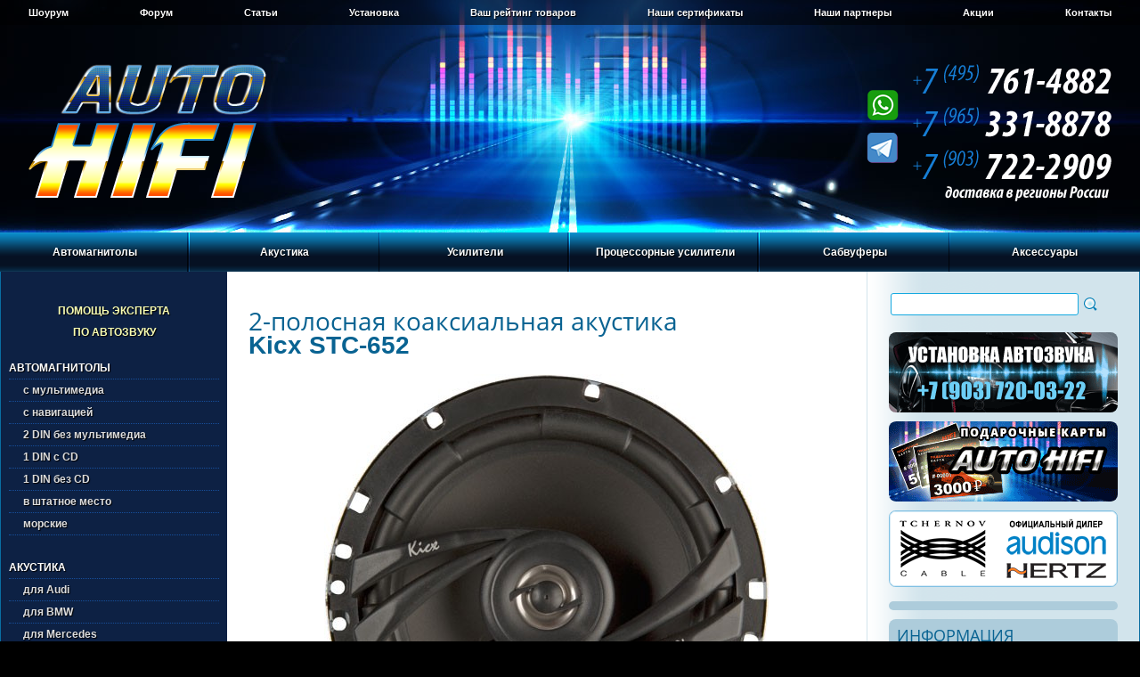

--- FILE ---
content_type: text/html
request_url: https://auto-hifi.ru/acoustic/model.php?mode=STC-652
body_size: 15360
content:
<!DOCTYPE HTML PUBLIC "-//W3C//DTD HTML 4.01 Transitional//EN" "http://www.w3.org/TR/html4/loose.dtd">
<html>
<head>
<title>2-полосная коаксиальная акустика Kicx STC-652 | Характеристики Kicx STC-652 | Отзывы Kicx STC-652</title>
<meta name='description' content='Технические характеристики, отзывы пользователей на Kicx STC-652'>
<meta name='keywords' content='Kicx STC-652, STC-652'>
<meta http-equiv='content-type' content='text/html; charset=utf-8'>
<meta http-equiv='content-script-type' content='text/javascript'>
<link rel='icon' href='/favicon.ico' type='image/x-icon'>
<link rel='shortcut icon' href='/favicon.ico' type='image/x-icon'>
<link rel='apple-touch-icon' sizes='57x57' href='/apple-touch-icon-57.png'>
<link rel='apple-touch-icon' sizes='72x72' href='/apple-touch-icon-72.png'>
<link rel='apple-touch-icon' sizes='114x114' href='/apple-touch-icon-114.png'>
<link rel='apple-touch-icon' sizes='120x120' href='/apple-touch-icon-120.png'>
<link rel='apple-touch-icon' sizes='144x144' href='/apple-touch-icon-144.png'>
<link rel='apple-touch-icon' sizes='152x152' href='/apple-touch-icon-152.png'>
<link rel='stylesheet' type='text/css' href='/css/common.css'>
<link rel='stylesheet' type='text/css' href='/css/style.css'>
<link rel='stylesheet' type='text/css' href='/css/font.css'>
<link rel='stylesheet' type='text/css' media='screen, projection' href='/jcart/jcart/css/jcart.css'>	
<script type='text/javascript' src='/js/jquery.min.js'></script>
<script type='text/javascript' src='/js/common.js'></script> 
<script type='text/javascript' src='/fb/lib/jquery.mousewheel-3.0.6.pack.js'></script>
<script type='text/javascript' src='/fb/source/jquery.fancybox.js'></script>
<script type='text/javascript' src='/js/swfobject.js'></script>
<link rel='stylesheet' type='text/css' href='/fb/source/jquery.fancybox.css' media='screen'>
</head><body>
<!-- Yandex.Metrika counter --> <script type="text/javascript" > (function(m,e,t,r,i,k,a){m[i]=m[i]||function(){(m[i].a=m[i].a||[]).push(arguments)}; m[i].l=1*new Date(); for (var j = 0; j < document.scripts.length; j++) {if (document.scripts[j].src === r) { return; }} k=e.createElement(t),a=e.getElementsByTagName(t)[0],k.async=1,k.src=r,a.parentNode.insertBefore(k,a)}) (window, document, "script", "https://mc.yandex.ru/metrika/tag.js", "ym"); ym(97828858, "init", { clickmap:true, trackLinks:true, accurateTrackBounce:true }); </script> <noscript><div><img src="https://mc.yandex.ru/watch/97828858" style="position:absolute; left:-9999px;" alt="" /></div></noscript> <!-- /Yandex.Metrika counter -->

<script type='text/javascript'>
	$(document).ready(function() {
		$('.pics').fancybox({
			padding: 0,
			openEffect : 'elastic',
			openSpeed  : 150,
			closeEffect : 'elastic',
			closeSpeed  : 150,
			closeClick : true,
			closeBtn : false,
			helpers : {
				title : null,
				overlay : null
			}
		});
		$('.gals').fancybox({
			padding: 0,
			openEffect : 'elastic',
			openSpeed  : 150,
			closeEffect : 'elastic',
			closeSpeed  : 150,
			closeClick : true,
			closeBtn : false,
			arrows : false,
			autoPlay : false,
			helpers : {
				title : null,
				overlay : null
			}
		});
		$('.tpics').fancybox({
			padding: 0,
			openEffect : 'elastic',
			openSpeed  : 150,
			closeEffect : 'elastic',
			closeSpeed  : 150,
			closeClick : true,
			closeBtn : false,
			helpers : {
				title : {
					type : 'outside'
				}
			}
		});
	});
</script>
<div class="wrapper">
<!-- #header -->
<div id="header">
	<!-- #topmenu -->
	<div id="topmenu">
		<ul>
			<li><a href="/showroom.php" title="Шоурум «Auto-HiFi»">Шоурум</a></li>
			<li><a href="/forum/index.php" title="Форум «Auto-HiFi»">Форум</a></li>
			<li><a href="/autozvuk/index.php" title="Статьи из журналов про автозвук">Статьи</a></li>
			<li><a href="/ustanovka.php" title="Установка автозвука">Установка</a></li>
			<li><a href="/rating.php" title="Ваш рейтинг товаров">Ваш рейтинг товаров</a></li>
			<li><a href="/sert.php" title="Наши сертификаты">Наши сертификаты</a></li>
			<li><a href="/partners.php" title="Наши партнеры">Наши партнеры</a></li>
			<li><a href="/actions.php" title="Акции «Auto-HiFi»">Акции</a></li>
			<li><a href="/were.php" title="Контакты">Контакты</a></li>
			<li class="last"></li>
		</ul>
	</div>
	<!-- /#topmenu -->
	<div id="logo"><a href="/index.php"><img src="/images/logo.png" alt="Auto-HiFi"></a></div>
	<div id="phones">
	<img src="https://auto-hifi.ru/images/000000-0.png" width="306" height="206" border="0" id="phonesmap" usemap="#phonesmap" alt="" title="все номера доступны через WhatsApp и Telegram"/>
        <map name="phonesmap">
          <area shape="poly" coords="84,0,305,0,305,42,84,42" href="tel:+74957614882" alt="" />
          <area shape="poly" coords="84,43,305,43,305,90,84,90" href="tel:+79653318878" alt="" />
	  <area shape="poly" coords="84,91,305,91,305,139,84,139" href="tel:+79037222909" alt="" />
        </map>
</div>
</div>
<!-- /#header -->

<!-- #mainmenu -->
<div id="mainmenu">
	<ul>
		<li>
			<a href="#">Автомагнитолы</a>
			<div class="sub">
				<ul>
					<li>
						<a href="/auto/index.php?firma=ACV">ACV</a>
						<a href="/auto/index.php?firma=Alpine">Alpine</a>
						<a href="/auto/index.php?firma=Aura">Aura</a>
						<a href="/auto/index.php?firma=AVEL">AVEL</a>
						<a href="/auto/index.php?firma=Blaupunkt">Blaupunkt</a>
						<a href="/auto/index.php?firma=Clarion">Clarion</a>
						<a href="/auto/index.php?firma=Deaf%20Bonce">Deaf Bonce</a>
						<a href="/auto/index.php?firma=Hertz">Hertz</a>
						<a href="/auto/index.php?firma=InCar">InCar</a>
						<a href="/auto/index.php?firma=Infinity">Infinity</a>
						<a href="/auto/index.php?firma=JBL">JBL</a>
						<a href="/auto/index.php?firma=JL%20Audio">JL Audio</a>
					</li>
					<li>
						<a href="/auto/index.php?firma=JVC">JVC</a>
						<a href="/auto/index.php?firma=Kenwood">Kenwood</a>		
						<a href="/auto/index.php?firma=Kicker">Kicker</a>		
						<a href="/auto/index.php?firma=Nakamichi">Nakamichi</a>				
						<a href="/auto/index.php?firma=Pioneer">Pioneer</a>
						<a href="/auto/index.php?firma=Prology">Prology</a>
						<a href="/auto/index.php?firma=Sony">Sony</a>		
						<a href="/auto/index.php?firma=Swat">Swat</a>		
						<a href="/auto/index.php?firma=Teyes">Teyes</a>		
						<a href="/auto/index.php?firma=Ural">Ural</a>								
					</li>
					<li>
						<a href="/auto/indexs.php"><b>Подобрать автомагнитолу в штатное место</b></a>
						<a href="/auto/select.php"><b>Выбор автомагнитолы по параметрам</b></a>
					</li>
				</ul>
			</div>
		</li>
		<li>
			<a href="#">Акустика</a>
			<div class="sub">
				<ul>
					<li>
						<a href="/acoustic/index.php?firma=ACV">ACV</a>
						<a href="/acoustic/index.php?firma=Ai-Sonic">Ai-Sonic</a>
						<a href="/acoustic/index.php?firma=Alpine">Alpine</a>
						<a href="/acoustic/index.php?firma=AMP">AMP</a>
						<a href="/acoustic/index.php?firma=Aspect">Aspect</a>
						<a href="/acoustic/index.php?firma=Audio%20System">Audio System</a>
						<a href="/acoustic/index.php?firma=Audio%20System%20Italy">Audio System Italy</a>
						<a href="/acoustic/index.php?firma=Audison">Audison</a>
						<a href="/acoustic/index.php?firma=Aura">Aura</a>
						<a href="/acoustic/index.php?firma=Avatar">Avatar</a>
						<a href="/acoustic/index.php?firma=AVEL">AVEL</a>
						<a href="/acoustic/index.php?firma=Awave">Awave</a>
						<a href="/acoustic/index.php?firma=Axton">Axton</a>
						<a href="/acoustic/index.php?firma=Best%20Balance">Best Balance</a>
						<a href="/acoustic/index.php?firma=Black%20Hydra">Black Hydra</a>
					</li>
					<li>
						<a href="/acoustic/index.php?firma=BLAM">BLAM</a>
						<a href="/acoustic/index.php?firma=Blaupunkt">Blaupunkt</a>
						<a href="/acoustic/index.php?firma=Brax">Brax</a>
						<a href="/acoustic/index.php?firma=Clarion">Clarion</a>		
						<a href="/acoustic/index.php?firma=DD%20Audio">DD Audio</a>	
						<a href="/acoustic/index.php?firma=Deaf%20Bonce">Deaf Bonce</a>
						<a href="/acoustic/index.php?firma=Dego">Dego</a>
						<a href="/acoustic/index.php?firma=DL%20Audio">DL Audio</a>	
						<a href="/acoustic/index.php?firma=DLS">DLS</a>	
						<a href="/acoustic/index.php?firma=Edge">Edge</a>
						<a href="/acoustic/index.php?firma=Ergo">Ergo</a>
						<a href="/acoustic/index.php?firma=ESB%20Audio">ESB Audio</a>
						<a href="/acoustic/index.php?firma=ESX">ESX</a>
						<a href="/acoustic/index.php?firma=Eton">Eton</a>
						<a href="/acoustic/index.php?firma=EXSO">EXSO</a>
					</li>
					<li>
						<a href="/acoustic/index.php?firma=Focal">Focal</a>
						<a href="/acoustic/index.php?firma=FSD%20audio">FSD audio</a>
						<a href="/acoustic/index.php?firma=Goldhorn">Goldhorn</a>
						<a href="/acoustic/index.php?firma=Gladen">Gladen</a>	
						<a href="/acoustic/index.php?firma=Ground%20Zero">Ground Zero</a>
					  <a href="/acoustic/index.php?firma=Harmony">Harmony</a>
					  <a href="/acoustic/index.php?firma=Helix">Helix</a>
					  <a href="/acoustic/index.php?firma=Hellion">Hellion</a>
						<a href="/acoustic/index.php?firma=Hertz">Hertz</a>
						<a href="/acoustic/index.php?firma=Infinity">Infinity</a>
						<a href="/acoustic/index.php?firma=JBL">JBL</a>	
						<a href="/acoustic/index.php?firma=JL%20Audio">JL Audio</a>		
						<a href="/acoustic/index.php?firma=JVC">JVC</a>
						<a href="/acoustic/index.php?firma=Kenwood">Kenwood</a>
						<a href="/acoustic/index.php?firma=Kicker">Kicker</a>
					</li>
					<li>
						<a href="/acoustic/index.php?firma=Kicx">Kicx</a>
					  <a href="/acoustic/index.php?firma=Light%20Audio">Light Audio</a>
						<a href="/acoustic/index.php?firma=Match">Match</a>
						<a href="/acoustic/index.php?firma=MBQ">MBQ</a>
						<a href="/acoustic/index.php?firma=Morel">Morel</a>
						<a href="/acoustic/index.php?firma=Musway">Musway</a>
						<a href="/acoustic/index.php?firma=Mystery">Mystery</a>
						<a href="/acoustic/index.php?firma=Nakamichi">Nakamichi</a>	
						<a href="/acoustic/index.php?firma=Oris">Oris</a>	
						<a href="/acoustic/index.php?firma=Phoenix%20Gold">Phoenix Gold</a>
						<a href="/acoustic/index.php?firma=Pioneer">Pioneer</a>
					  <a href="/acoustic/index.php?firma=Pride">Pride</a>
					  <a href="/acoustic/index.php?firma=Prology">Prology</a>
						<a href="/acoustic/index.php?firma=Rainbow">Rainbow</a>	
					</li>
					<li>
						<a href="/acoustic/index.php?firma=Recoil">Recoil</a>		
						<a href="/acoustic/index.php?firma=Sennuopu">Sennuopu</a>	
						<a href="/acoustic/index.php?firma=SOaudio">SOaudio</a>		
						<a href="/acoustic/index.php?firma=Sony">Sony</a>		
						<a href="/acoustic/index.php?firma=Steg">Steg</a>
						<a href="/acoustic/index.php?firma=Stinger">Stinger</a>
						<a href="/acoustic/index.php?firma=Swat">Swat</a>
						<a href="/acoustic/index.php?firma=Terza">Terza</a>
						<a href="/acoustic/index.php?firma=Tonemix">Tonemix</a>
						<a href="/acoustic/index.php?firma=Ural">Ural</a>
						<a href="/acoustic/index.php?firma=Vibe">Vibe</a>
						<a href="/acoustic/index.php?firma=Xcelsus audio">Xcelsus audio</a>
						<br>
						<br>
						<a href="/acoustic/select.php"><b>Выбор акустики по параметрам</b></a>
					</li>
				</ul>
			</div>
		</li>
		<li>
			<a href="#">Усилители</a>
			<div class="sub">
				<ul>
					<li>
						<a href="/amp/index.php?firma=ACV">ACV</a>
						<a href="/amp/index.php?firma=Alpine">Alpine</a>
						<a href="/amp/index.php?firma=AMP">AMP</a>
						<a href="/amp/index.php?firma=Audio%20System">Audio System</a>
						<a href="/amp/index.php?firma=Audio%20System%20Italy">Audio System Italy</a>
						<a href="/amp/index.php?firma=Audison">Audison</a>
						<a href="/amp/index.php?firma=Aura ">Aura</a>
						<a href="/amp/index.php?firma=Avatar">Avatar</a>
						<a href="/amp/index.php?firma=Awave">Awave</a>
						<a href="/amp/index.php?firma=Axton">Axton</a>
						<a href="/amp/index.php?firma=Best%20Balance">Best Balance</a>
						<a href="/amp/index.php?firma=Black%20Hydra">Black Hydra</a>
						<a href="/amp/index.php?firma=Blaupunkt">Blaupunkt</a>
					</li>
					<li>
						<a href="/amp/index.php?firma=Brax">Brax</a>
						<a href="/amp/index.php?firma=Clarion">Clarion</a>
						<a href="/amp/index.php?firma=Deaf%20Bonce">Deaf Bonce</a>	
						<a href="/amp/index.php?firma=DL%20Audio">DL Audio</a>	
						<a href="/amp/index.php?firma=DLS">DLS</a>	
						<a href="/amp/index.php?firma=Edge">Edge</a>
						<a href="/amp/index.php?firma=ESX">ESX</a>
						<a href="/amp/index.php?firma=Eton">Eton</a>
						<a href="/amp/index.php?firma=Focal">Focal</a>
						<a href="/amp/index.php?firma=FSD%20audio">FSD audio</a>
					  <a href="/amp/index.php?firma=Gladen">Gladen</a>
						<a href="/amp/index.php?firma=Ground%20Zero">Ground Zero</a>	
						<a href="/amp/index.php?firma=Helix">Helix</a>
						<a href="/amp/index.php?firma=Hellion">Hellion</a>
					</li>
					<li>
						<a href="/amp/index.php?firma=Hertz">Hertz</a>
						<a href="/amp/index.php?firma=InCar">InCar</a>
						<a href="/amp/index.php?firma=Infinity">Infinity</a>
						<a href="/amp/index.php?firma=JBL">JBL</a>	
						<a href="/amp/index.php?firma=JL%20Audio">JL Audio</a>	
						<a href="/amp/index.php?firma=JVC">JVC</a>	
						<a href="/amp/index.php?firma=Kenwood">Kenwood</a>
						<a href="/amp/index.php?firma=Kicker">Kicker</a>
						<a href="/amp/index.php?firma=Kicx">Kicx</a>
						<a href="/amp/index.php?firma=Light%20Audio">Light Audio</a>
						<a href="/amp/index.php?firma=Match">Match</a>
						<a href="/amp/index.php?firma=Morel">Morel</a>
					</li>
					<li>
						<a href="/amp/index.php?firma=Mosconi">Mosconi</a>
						<a href="/amp/index.php?firma=Musway">Musway</a>
						<a href="/amp/index.php?firma=Nakamichi">Nakamichi</a>
						<a href="/amp/index.php?firma=Oris">Oris</a>
						<a href="/amp/index.php?firma=Phoenix%20Gold">Phoenix Gold</a>	
						<a href="/amp/index.php?firma=Pioneer">Pioneer</a>
						<a href="/amp/index.php?firma=Pride">Pride</a>
						<a href="/amp/index.php?firma=Prology">Prology</a>
						<a href="/amp/index.php?firma=Rainbow">Rainbow</a>
						<a href="/amp/index.php?firma=Recoil">Recoil</a>
						<a href="/amp/index.php?firma=Resolut">Resolut</a>
						<a href="/amp/index.php?firma=Steg">Steg</a>
						<a href="/amp/index.php?firma=Swat">Swat</a>
					</li>
					<li>
						<a href="/amp/index.php?firma=Tonemix">Tonemix</a>
						<a href="/amp/index.php?firma=Ural">Ural</a>
						<a href="/amp/index.php?firma=Vibe">Vibe</a>
						<a href="/amp/index.php?firma=Xcelsus%20audio">Xcelsus audio</a>
						<a href="/amp/index.php?firma=Zapco">Zapco</a>
						<br>
						<br>
						<a href="/amp/select.php"><b>Выбор усилителя по параметрам</b></a>
					</li>
				</ul>
			</div>
		</li>
		<li>
			<a href="#">Процессорные усилители</a>
			<div class="sub">
				<ul>
					<li>
						<a href="/amp/indexpamp.php?firma=A1COSMOS">A1COSMOS</a>
						<a href="/amp/indexpamp.php?firma=ACV">ACV</a>
						<a href="/amp/indexpamp.php?firma=Alpine">Alpine</a>
						<a href="/amp/indexpamp.php?firma=AMP">AMP</a>
						<a href="/amp/indexpamp.php?firma=Audio%20System">Audio System</a>
						<a href="/amp/indexpamp.php?firma=Audio%20System Italy">Audio System Italy</a>
						<a href="/amp/indexpamp.php?firma=Audison">Audison</a>
						<a href="/amp/indexpamp.php?firma=Awave">Awave</a>
						<a href="/amp/indexpamp.php?firma=Best%20Balance">Best Balance</a>
						<a href="/amp/indexpamp.php?firma=Black%20Hydra">Black Hydra</a>
						<a href="/amp/indexpamp.php?firma=Brax">Brax</a>	
						<a href="/amp/indexpamp.php?firma=Deaf%20Bonce">Deaf Bonce</a>
						<a href="/amp/indexpamp.php?firma=Eton">Eton</a>
					</li>
					<li>
						<a href="/amp/indexpamp.php?firma=Goldhorn">Goldhorn</a>
						<a href="/amp/indexpamp.php?firma=Ground%20Zero">Ground Zero</a>
						<a href="/amp/indexpamp.php?firma=Helix">Helix</a>
						<a href="/amp/indexpamp.php?firma=Hellion">Hellion</a>
						<a href="/amp/indexpamp.php?firma=Hertz">Hertz</a>
						<a href="/amp/indexpamp.php?firma=JBL">JBL</a>
						<a href="/amp/indexpamp.php?firma=JL Audio">JL Audio</a>
						<a href="/amp/indexpamp.php?firma=Kicx">Kicx</a>
						<a href="/amp/indexpamp.php?firma=Light%20Audio">Light Audio</a>
						<a href="/amp/indexpamp.php?firma=Match">Match</a>
						<a href="/amp/indexpamp.php?firma=Mosconi">Mosconi</a>
					</li>
					<li>
						<a href="/amp/indexpamp.php?firma=Musway">Musway</a>
						<a href="/amp/indexpamp.php?firma=Nakamichi">Nakamichi</a>
						<a href="/amp/indexpamp.php?firma=Pioneer">Pioneer</a>
						<a href="/amp/indexpamp.php?firma=Phoenix%20Gold">Phoenix Gold</a>
						<a href="/amp/indexpamp.php?firma=Rainbow">Rainbow</a>
						<a href="/amp/indexpamp.php?firma=Recoil">Recoil</a>
						<a href="/amp/indexpamp.php?firma=Resolut">Resolut</a>
						<a href="/amp/indexpamp.php?firma=Sennuopu">Sennuopu</a>
						<a href="/amp/indexpamp.php?firma=Steg">Steg</a>
						<a href="/amp/indexpamp.php?firma=Vibe">Vibe</a>
						<a href="/amp/indexpamp.php?firma=Zapco">Zapco</a>
					</li>
					<li>
						<a href="/amp/indexmpamp.php?ftype=19"><b>16-канальные</b></a>
						<a href="/amp/indexmpamp.php?ftype=20"><b>14-канальные</b></a>
						<a href="/amp/indexmpamp.php?ftype=13"><b>12-канальные</b></a>
						<a href="/amp/indexmpamp.php?ftype=17"><b>10-канальные</b></a>
						<a href="/amp/indexmpamp.php?ftype=8"><b>8-канальные</b></a>
						<a href="/amp/indexmpamp.php?ftype=9"><b>7-канальные</b></a>
						<a href="/amp/indexmpamp.php?ftype=10"><b>6-канальные</b></a>
						<a href="/amp/indexmpamp.php?ftype=11"><b>5-канальные</b></a>
						<a href="/amp/indexmpamp.php?ftype=12"><b>4-канальные</b></a>
						<a href="/amp/indexmpamp.php?ftype=15"><b>2-канальные</b></a>
						<a href="/amp/indexmpamp.php?ftype=14"><b>Моно</b></a>
					</li>
				</ul>
			</div>
		</li>
		<li>
			<a href="#">Сабвуферы</a>
			<div class="sub">
				<ul>
					<li>
						<a href="/sab/index.php?firma=ACV">ACV</a>
						<a href="/sab/index.php?firma=Ai-Sonic">Ai-Sonic</a>
						<a href="/sab/index.php?firma=Alpine">Alpine</a>
						<a href="/sab/index.php?firma=AMP">AMP</a>
						<a href="/sab/index.php?firma=Aspect">Aspect</a>
						<a href="/sab/index.php?firma=Audio%20System">Audio System</a>
						<a href="/sab/index.php?firma=Audio%20System%20Italy">Audio System Italy</a>
						<a href="/sab/index.php?firma=Audison">Audison</a>
						<a href="/sab/index.php?firma=Aura">Aura</a>
						<a href="/sab/index.php?firma=Avatar">Avatar</a>
						<a href="/sab/index.php?firma=Awave">Awave</a>
						<a href="/sab/index.php?firma=Best%20Balance">Best Balance</a>
						<a href="/sab/index.php?firma=Black%20Hydra">Black Hydra</a>
						<a href="/sab/index.php?firma=BLAM">BLAM</a>
						<a href="/sab/index.php?firma=Brax">Brax</a>
					</li>
					<li>
						<a href="/sab/index.php?firma=Challenger">Challenger</a>
						<a href="/sab/index.php?firma=Clarion">Clarion</a>
						<a href="/sab/index.php?firma=DD%20Audio">DD Audio</a>
						<a href="/sab/index.php?firma=Deaf%20Bonce">Deaf Bonce</a>
						<a href="/sab/index.php?firma=Dego">Dego</a>
						<a href="/sab/index.php?firma=DL%20Audio">DL Audio</a>
						<a href="/sab/index.php?firma=DLS">DLS</a>
						<a href="/sab/index.php?firma=Edge">Edge</a>
						<a href="/sab/index.php?firma=ESX">ESX</a>	
						<a href="/sab/index.php?firma=ESB%20Audio">ESB Audio</a>
						<a href="/sab/index.php?firma=Eton">Eton</a>	
						<a href="/sab/index.php?firma=Focal">Focal</a>
						<a href="/sab/index.php?firma=FSD%20audio">FSD audio</a>
						<a href="/sab/index.php?firma=Gladen">Gladen</a>
						<a href="/sab/index.php?firma=Ground%20Zero">Ground Zero</a>
						<a href="/sab/index.php?firma=Harmony">Harmony</a>
					</li>
					<li>	
						<a href="/sab/index.php?firma=Helix">Helix</a>
						<a href="/sab/index.php?firma=Hellion">Hellion</a>
						<a href="/sab/index.php?firma=Hertz">Hertz</a>
						<a href="/sab/index.php?firma=Infinity">Infinity</a>	
						<a href="/sab/index.php?firma=JBL">JBL</a>
						<a href="/sab/index.php?firma=JL%20Audio">JL Audio</a>	
						<a href="/sab/index.php?firma=JVC">JVC</a>	
						<a href="/sab/index.php?firma=Kenwood">Kenwood</a>
						<a href="/sab/index.php?firma=Kicker">Kicker</a>
						<a href="/sab/index.php?firma=Kicx">Kicx</a>
						<a href="/sab/index.php?firma=Light%20Audio">Light Audio</a>
						<a href="/sab/index.php?firma=Match">Match</a>
						<a href="/sab/index.php?firma=MBQ">MBQ</a>	
						<a href="/sab/index.php?firma=Morel">Morel</a>	
					  <a href="/sab/index.php?firma=Nakamichi">Nakamichi</a>
					</li>
					<li>
					  <a href="/sab/index.php?firma=Oris">Oris</a>
					  <a href="/sab/index.php?firma=Phoenix%20Gold">Phoenix Gold</a>
						<a href="/sab/index.php?firma=Pioneer">Pioneer</a>
						<a href="/sab/index.php?firma=Pride">Pride</a>
						<a href="/sab/index.php?firma=Prology">Prology</a>
						<a href="/sab/index.php?firma=Rainbow">Rainbow</a>
						<a href="/sab/index.php?firma=Recoil">Recoil</a>
						<a href="/sab/index.php?firma=Sennuopu">Sennuopu</a>
						<a href="/sab/index.php?firma=SOaudio">SOaudio</a>
						<a href="/sab/index.php?firma=Steg">Steg</a>
						<a href="/sab/index.php?firma=Stinger">Stinger</a>
						<a href="/sab/index.php?firma=Swat">Swat</a>
						<a href="/sab/index.php?firma=Ural">Ural</a>
						<a href="/sab/index.php?firma=Vibe">Vibe</a>
				    <a href="/sab/index.php?firma=Xcelsus audio">Xcelsus audio</a>
					</li>
					<li>
						<a href="/sab/select.php"><b>Выбор сабвуфера по параметрам</b></a>
					</li>
				</ul>
			</div>
		</li>
		<li class="last">
			<a href="#">Аксессуары</a>
			<div class="sub">
				<ul>
					<li>
						<a href="/alarm/index.php?firma=Pandect">Автосигнализации Pandect</a>
						<a href="/alarm/index.php?firma=Pandora">Автосигнализации Pandora</a>	
						<a href="/alarm/index.php?firma=StarLine">Автосигнализации StarLine</a>
						<a href="/other/index.php?tip=admatch">Адаптеры подключения</a>
						<a href="/other/index.php?tip=antenna">Антенны автомобильные</a>
						<a href="/other/index.php?tip=antadap">Антенные переходники</a>
						<a href="/other/index.php?tip=earphone">Беспроводные наушники</a>
						<a href="/other/index.php?tip=gril">Грили (защитные решетки)</a>
						<a href="/interface/index.php?tip=can">Интерфейсы CAN-шины</a>
						<a href="/interface/index.php?tip=most">Интерфейсы штатных шин</a>
					</li>
					<li>
						<a href="/tvdvd/index.php?tip=acamera">Системы кругового обзора</a>
						<a href="/tvdvd/index.php?tip=camera">Камеры заднего вида</a>
						<a href="/tvdvd/index.php?tip=fcamera">Камеры переднего вида</a>
						<a href="/other/index.php?tip=karpet">Карпет и акустическая ткань</a>
						<a href="/capasitor/index.php">Конденсаторы</a>
						<a href="/other/index.php?tip=box">Корпуса для сабвуферов</a>
						<a href="/crossover/index.php">Кроссоверы</a>
						<a href="/other/index.php?tip=mediaplayer">Медиапроигрыватели</a>
						<a href="/tvdvd/index.php?tip=monitor">Мониторы</a>
						<a href="/tvdvd/index.php?tip=ahead">Мониторы в подголовнике</a>
						<a href="/tvdvd/index.php?tip=overhead">Мониторы потолочные</a>
						<a href="/tvdvd/index.php?tip=mirror">Зеркала с монитором</a>
						<a href="/videoreg/index.php">Видеорегистраторы</a>
					</li>
					<li>
						<a href="/other/index.php?tip=parktroniki">Парктроники</a>
						<a href="/other/index.php?tip=iso">Переходники на ISO</a>
						<a href="/ramka/index.php">Переходные рамки</a>
						<a href="/interface/index.php?tip=du">Поддержка ДУ на руле</a>
						<a href="/other/index.php?tip=polka">Подиумы для акустики</a>
						<a href="/other/index.php?tip=processor">Процессоры звука</a>
						<a href="/other/index.php?tip=extmodule">Модули для процессоров звука</a>
						<a href="/other/index.php?tip=procremote">Пульты для процессоров звука</a>
						<a href="/other/index.php?tip=remote">Пульты ДУ</a>
						<a href="/tvdvd/index.php?tip=tv-tuner">ТВ-тюнеры</a>
						<a href="/shumka/index.php">Шумовиброизоляция</a>
						<a href="/shumka/index.php?tip=complect">Комплекты шумовиброизоляции</a>
					</li>
					<li>
						<a href="/other/index.php?tip=provoda">Аксессуары для установки усилителей</a>	
						<a href="/other/index.php?tip=meter">Измерительное оборудование</a>
						<a href="/other/index.php?tip=tool">Инструменты для установки </a>
						<a href="/other/index.php?tip=provoda5">Комплекты для установки усилителя</a>
						<a href="/other/index.php?tip=provoda1">Провода акустические</a>
						<a href="/other/index.php?tip=provoda6">Провода питания</a>
						<a href="/other/index.php?tip=provoda4">Кабели межблочные</a>
						<a href="/other/index.php?tip=provoda9">Кабели оптические</a>
						<a href="/other/index.php?tip=provoda2">Клеммы и наконечники</a>
						<a href="/other/index.php?tip=provoda8">Дистрибьюторы питания</a>	
						<a href="/other/index.php?tip=provoda3">Колбы и предохранители</a>
						<a href="/other/index.php?tip=provoda7">Преобразователи уровня сигнала</a>
						<a href="/other/index.php?tip=misc">Разное</a>
						<a href="/other/index.php?tip=gift_card">Подарочные карты</a>
					</li>
				</ul>
			</div>
		</li>
	</ul>
</div>
<!-- /#mainmenu -->

<table id="ppc">
<tr>
<!-- #sidebar -->
<td id="sidebar">
	<div id="lmenutop">
<ul>
				<li><a href="/expert_help.php" title="Помощь эксперта по автозвуку в подборе компонентов">Помощь эксперта<br> по автозвуку</a></li>
</ul>	
</div>
	<div id="lmenu">
	<ul>			<li>Автомагнитолы</li>
				<li><a href="/auto/indexm.php?ftype=1" title="Автомагнитолы с мультимедиа">с мультимедиа</a></li>
				<li><a href="/auto/indexm.php?ftype=2" title="Автомагнитолы с навигацией">с навигацией</a></li>
				<li><a href="/auto/indexm.php?ftype=3" title="Автомагнитолы 2 DIN без мультимедиа">2 DIN без мультимедиа</a></li>
				<li><a href="/auto/indexm.php?ftype=4" title="Автомагнитолы 1 DIN с CD">1 DIN с CD</a></li>
				<li><a href="/auto/indexm.php?ftype=5" title="Автомагнитолы 1 DIN без CD">1 DIN без CD</a></li>
				<li><a href="/auto/indexs.php" title="Автомагнитолы в штатное место">в штатное место</a></li>
				<li><a href="/auto/indexm.php?ftype=7" title="Морские магнитолы">морские</a></li>		
				<li><br>Акустика</li>
				<li><a href="/acoustic/indexm.php?ftype=25" title="Акустика для Audi">для Audi</a></li>
				<li><a href="/acoustic/indexm.php?ftype=23" title="Акустика для BMW">для BMW</a></li>
				<li><a href="/acoustic/indexm.php?ftype=24" title="Акустика для Mercedes">для Mercedes</a></li>
				<li><a href="/acoustic/indexm.php?ftype=26" title="Акустика для Volkswagen">для Volkswagen</a></li>
				<li><a href="/acoustic/indexm.php?ftype=27" title="Акустика для Tesla">для Tesla</a></li>
				<li><a href="/acoustic/indexm.php?ftype=1" title="Акустика 3-компонентная">3-компонентная</a></li>
				<li><a href="/acoustic/indexm.php?ftype=2" title="Акустика 3-компонентная 16,5 см.">&nbsp;&nbsp;&nbsp;&nbsp;&nbsp;&nbsp;16,5 см.</a></li>
				<li><a href="/acoustic/indexm.php?ftype=3" title="Акустика 2-компонентная">2-компонентная</a></li>
				<li><a href="/acoustic/indexm.php?ftype=4" title="Акустика 2-компонентная 10 см.">&nbsp;&nbsp;&nbsp;&nbsp;&nbsp;&nbsp;10 см.</a></li>
				<li><a href="/acoustic/indexm.php?ftype=5" title="Акустика 2-компонентная 13 см.">&nbsp;&nbsp;&nbsp;&nbsp;&nbsp;&nbsp;13 см.</a></li>
				<li><a href="/acoustic/indexm.php?ftype=6" title="Акустика 2-компонентная 16,5 см.">&nbsp;&nbsp;&nbsp;&nbsp;&nbsp;&nbsp;16,5 см.</a></li>
				<li><a href="/acoustic/indexm.php?ftype=7" title="Акустика 2-компонентная 20 см.">&nbsp;&nbsp;&nbsp;&nbsp;&nbsp;&nbsp;20 см.</a></li>
				<li><a href="/acoustic/indexm.php?ftype=8" title="Акустика 2-компонентная овальная (5х7'')">&nbsp;&nbsp;&nbsp;&nbsp;&nbsp;&nbsp;овальная (5х7'')</a></li>
				<li><a href="/acoustic/indexm.php?ftype=9" title="Акустика коаксиальная">коаксиальная</a></li>
				<li><a href="/acoustic/indexm.php?ftype=10" title="Акустика коаксиальная 10 см.">&nbsp;&nbsp;&nbsp;&nbsp;&nbsp;&nbsp;10 см.</a></li>
				<li><a href="/acoustic/indexm.php?ftype=11" title="Акустика коаксиальная 13 см.">&nbsp;&nbsp;&nbsp;&nbsp;&nbsp;&nbsp;13 см.</a></li>
				<li><a href="/acoustic/indexm.php?ftype=12" title="Акустика коаксиальная 16,5 см.">&nbsp;&nbsp;&nbsp;&nbsp;&nbsp;&nbsp;16,5 см.</a></li>
				<li><a href="/acoustic/indexm.php?ftype=13" title="Акустика коаксиальная 20 см.">&nbsp;&nbsp;&nbsp;&nbsp;&nbsp;&nbsp;20 см.</a></li>
				<li><a href="/acoustic/indexm.php?ftype=14" title="Акустика коаксиальная овальная (5х7'')">&nbsp;&nbsp;&nbsp;&nbsp;&nbsp;&nbsp;овальная (5х7'')</a></li>
				<li><a href="/acoustic/indexm.php?ftype=15" title="Акустика коаксиальная овальная (6х9'')">&nbsp;&nbsp;&nbsp;&nbsp;&nbsp;&nbsp;овальная (6х9'')</a></li>
				<li><a href="/acoustic/indexm.php?ftype=16" title="Акустика высокочастотная ">высокочастотная</a></li>
				<li><a href="/acoustic/indexm.php?ftype=17" title="Акустика среднечастотная">среднечастотная</a></li>
				<li><a href="/acoustic/indexm.php?ftype=18" title="Акустика мидбасовая">мидбасовая</a></li>
				<li><a href="/acoustic/indexm.php?ftype=19" title="Акустика мидбасовая 16,5 см.">&nbsp;&nbsp;&nbsp;&nbsp;&nbsp;&nbsp;16,5 см.</a></li>
				<li><a href="/acoustic/indexm.php?ftype=20" title="Акустика мидбасовая 20 см.">&nbsp;&nbsp;&nbsp;&nbsp;&nbsp;&nbsp;20 см.</a></li>
				<li><a href="/acoustic/indexm.php?ftype=21" title="Морская акустика">морская</a></li>
				<li><a href="/acoustic/indexm.php?ftype=22" title="Внедорожная акустика">внедорожная</a></li>
				<li><br>Усилители</li>
				<li><a href="/amp/indexm.php?ftype=1" title="Усилители 5-канальные">5-канальные</a></li>
				<li><a href="/amp/indexm.php?ftype=2" title="Усилители 4-канальные">4-канальные</a></li>
				<li><a href="/amp/indexm.php?ftype=3" title="Усилители 2-канальные">2-канальные</a></li>
				<li><a href="/amp/indexm.php?ftype=4" title="Моноблоки">моноблоки</a></li>
				<li><a href="/amp/indexm.php?ftype=5" title="Морские усилители">морские</a></li>
				<li><a href="/amp/indexm.php?ftype=6" title="Внедорожные усилители">внедорожные</a></li>
				<li><br>Процессорные усилители</li>
				<li><a href="/amp/indexm.php?ftype=19" title="Процессорные усилители 16-канальные">16-канальные</a></li>
				<li><a href="/amp/indexm.php?ftype=20" title="Процессорные усилители 14-канальные">14-канальные</a></li>
				<li><a href="/amp/indexm.php?ftype=13" title="Процессорные усилители 12-канальные">12-канальные</a></li>
				<li><a href="/amp/indexm.php?ftype=17" title="Процессорные усилители 10-канальные">10-канальные</a></li>
				<li><a href="/amp/indexm.php?ftype=8" title="Процессорные усилители 8-канальные">8-канальные</a></li>
				<li><a href="/amp/indexm.php?ftype=9" title="Процессорные усилители 7-канальные">7-канальные</a></li>
				<li><a href="/amp/indexm.php?ftype=10" title="Процессорные усилители 6-канальные">6-канальные</a></li>
				<li><a href="/amp/indexm.php?ftype=11" title="Процессорные усилители 5-канальные">5-канальные</a></li>
				<li><a href="/amp/indexm.php?ftype=12" title="Процессорные усилители 4-канальные">4-канальные</a></li>
				<li><a href="/amp/indexm.php?ftype=15" title="Процессорные усилители 2-канальные">2-канальные</a></li>
				<li><a href="/amp/indexm.php?ftype=14" title="Процессорные моноусилители">Моно</a></li></li>
				<li><br>Сабвуферы</li>
				<li><a href="/sab/indexm.php?ftype=1" title="Сабвуферы в корпусе «бандпасс»">в корпусе «бандпасс»</a></li>
				<li><a href="/sab/indexm.php?ftype=2" title="Сабвуферы в корпусе с фазоинвертором">в корпусе с фазоинвертором</a></li>
				<li><a href="/sab/indexm.php?ftype=3" title="Сабвуферы в корпусе с фазоинвертором 15''">&nbsp;&nbsp;&nbsp;&nbsp;&nbsp;&nbsp;15''</a></li>
				<li><a href="/sab/indexm.php?ftype=4" title="Сабвуферы в корпусе с фазоинвертором 12''">&nbsp;&nbsp;&nbsp;&nbsp;&nbsp;&nbsp;12''</a></li>
				<li><a href="/sab/indexm.php?ftype=5" title="Сабвуферы в корпусе с фазоинвертором 10''">&nbsp;&nbsp;&nbsp;&nbsp;&nbsp;&nbsp;10''</a></li>
				<li><a href="/sab/indexm.php?ftype=6" title="Сабвуферы в корпусе с фазоинвертором 8''">&nbsp;&nbsp;&nbsp;&nbsp;&nbsp;&nbsp;8''</a></li>
				<li><a href="/sab/indexm.php?ftype=7" title="Сабвуферы в закрытом корпусе">в закрытом корпусе</a></li>
				<li><a href="/sab/indexm.php?ftype=8" title="Сабвуферы в закрытом корпусе 15''">&nbsp;&nbsp;&nbsp;&nbsp;&nbsp;&nbsp;15''</a></li>
				<li><a href="/sab/indexm.php?ftype=9" title="Сабвуферы в закрытом корпусе 12''">&nbsp;&nbsp;&nbsp;&nbsp;&nbsp;&nbsp;12''</a></li>
				<li><a href="/sab/indexm.php?ftype=10" title="Сабвуферы в закрытом корпусе 10''">&nbsp;&nbsp;&nbsp;&nbsp;&nbsp;&nbsp;10''</a></li>
				<li><a href="/sab/indexm.php?ftype=11" title="Сабвуферы в закрытом корпусе 8''">&nbsp;&nbsp;&nbsp;&nbsp;&nbsp;&nbsp;8''</a></li>
				<li><a href="/sab/indexm.php?ftype=12" title="Сабвуферные динамики">сабвуферные динамики</a></li>
				<li><a href="/sab/indexm.php?ftype=13" title="Сабвуферные динамики 15''">&nbsp;&nbsp;&nbsp;&nbsp;&nbsp;&nbsp;15''</a></li>
				<li><a href="/sab/indexm.php?ftype=14" title="Сабвуферные динамики 12''">&nbsp;&nbsp;&nbsp;&nbsp;&nbsp;&nbsp;12''</a></li>
				<li><a href="/sab/indexm.php?ftype=15" title="Сабвуферные динамики 10''">&nbsp;&nbsp;&nbsp;&nbsp;&nbsp;&nbsp;10''</a></li>
				<li><a href="/sab/indexm.php?ftype=16" title="Сабвуферные динамики 8''">&nbsp;&nbsp;&nbsp;&nbsp;&nbsp;&nbsp;8''</a></li>
				<li><a href="/sab/indexm.php?ftype=17" title="Активные сабвуферы">активные</a></li>
				<li><a href="/sab/indexm.php?ftype=18" title="Морские сабвуферы">морские</a></li>
		</ul>
	</div>
</td>
<!-- /#sidebar -->
<!-- #contentbar -->
<td id="contentbar"><div id='leftcol'><h1>2-полосная коаксиальная акустика <br><strong>Kicx STC-652</strong></h1></div><p align='center'><img src='Kicx/stc-652.jpg' border='0' alt='2-полосная коаксиальная акустика Kicx STC-652' title='2-полосная коаксиальная акустика Kicx STC-652'></p><br><h2>Информация о Kicx STC-652</h2>
<table class='datatable'>
<tr>
<th width='25%'>Производитель</th>
<td width='75%'>Kicx</td>
</tr>
<tr>
<th>Модель</th>
<td><i><u><strong>Kicx STC-652</strong></u></i></td>
</tr>
<tr>
<th>Тип</th>
<td>2-полосная коаксиальная акустика</td>
</tr>

<tr>
	<th>Размер</th>
	<td>16,5 см.</td>
</tr>
<tr>
<th>Цена</th>
<td><div id="sbutton">
<form method="post" action="" class="jcart">
<input type="hidden" name="jcartToken" value="" >
<input type="hidden" name="my-item-id" value="Kicx STC-652" >
<input type="hidden" name="my-item-name" value="Kicx STC-652" >
<input type="hidden" name="my-item-price" value="3450" >
<input type="hidden" name="my-item-qty" value="1" >
<input type="hidden" name="my-item-url" value="/acoustic/model.php?mode=STC-652" >
<input type="submit" name="my-add-button" value="В список покупок!" class="add-to-cart-button" >
</form>
</div>
<strong>3450 руб.</strong>&nbsp;&nbsp;&nbsp;<a href='/cards_pay.php'><img src='/images/cards_small.png' alt='MasterCard, Visa, Мир' ></a><br>
</td>
</tr>
<th valign='top'><font color='red'>Акции</font></th>
<td>
<b><font color='black'>При покупке Вы получаете:</font></b><br>
<b><font color='black'>&diams; cкидку 173 руб. на <a href='/ustanovka.php' title='Установить Kicx STC-652 со скидкой в студии AutoHiFi-Customs'>установку в студии AutoHiFi-Customs</a></font></b><br>
</td>
</tr>
<tr>
<th valign='top'>Может понадобиться</th>
<td><a href="/other/index.php?tip=polka">Подиумы для акустики</a><br>
<a href="/other/index.php?tip=provoda1">Провода акустические</a><br>
<a href="/shumka/index.php">Шумовиброизоляция</a></td>
</tr>
<tr>
<th>Характеристики</th>
<td><p>Коаксиальные аудиосистемы с диффузором из прессованной целлюлозы c полипропиленовым защитным слоем.
Акустические системы серии “STC” имеют замечательные характеристики: контролируемый и плотный бас, лёгкий средний бас, сбалансированные и естественные средние и высокие частоты. Акустические системы серии “STC” -это правильное решение для установки их в штатные места автомобиля для того, чтобы получить аудиосистему хорошего качества. Серия “STC” включает в себя компонентные системы STC 5.2 (130мм), STC 6.2 (165мм) и коаксиальные системы STC 402 (100мм), STC 502 (130мм), STC 652 (165мм) и STC 693 (163x235мм). Двухполосные акустические системы STC 5.2 и STC 6.2 состоят из низкочастотного динамика с диффузором из прессованной целлюлозы с полипропиленовым покрытием, высококачественного твитера размером 1 (25,4мм) дюйм с неодимовым магнитом и шелковым куполом, а также специального малогабаритного кроссовера. Компонентные системы STC 5.2 и STC 6.2 специально разработаны для подключения напрямую к усилителю головного устройства. В качестве материала для изготовления диффузора низкочастотного динамика используется прессованная целлюлоза с полипропиленовым покрытием. Этот материал очень легкий и прочный, но главное его достоинство - это слоемвеликолепное внутреннее демпфирование, столь необходимое для точной передачи звука. Корзина низкочастотного динамика имеет антирезонансное хромовое покрытие. Медная звуковая катушка на алюминиевом каркасе с системой принудительной вентиляции, подвес из бутил - каучука и центрирующая шайба специальной конструкции - все это позволило получить хорошие технические характеристики. Высокочастотный динамик способен справиться с большой нагрузкой благодаря охлаждающей ферромагнитной жидкости в магнитном зазоре. Кроме того, комплект содержит набор дополнительных элементов для различных вариантов его установки. Частота настройки кроссовера максимально оптимизирована для работы аудио системы в автомобиле любого типа. Коаксиальные системы STC 402, STC 502, STC 652 и STC 693 идеально подходят для установки в штатные места автомобиля. К основным достоинствам данной серии динамиков можно отнести следующее: 
Ровная частотная характеристика вне оси динамика, на редкость высокая линейность и точный тональный баланс. Очень простая и быстрая установка. Система полностью укомплектована монтажными элементами. Многослойная медная звуковая катушка на алюминиевом каркасе обеспечивает динамичный звук. Высокочастотный динамик с неодимовым магнитом c шелковым куполом (для компонентных систем) и PEI мембраной (для коаксиальных систем) обеспечивает чистое, ясное звучание высоких частот. Специальное влагостойкое защитное полипропиленовое покрытие обеспечивает сохранение качественных показателей динамика в течение длительного времени. Линия "Standard +" объединяет серии динамиков SL, STC и PD. Замена установленных на заводе динамиков динамиками серий SL, STC или PD приводит к улучшению звучания штатной системы автомобиля. Линия "Standard +" специально разработана для замены штатных акустических систем динамиками с лучшими звуковыми и потребительскими свойствами. Эта линия динамиков рекомендована для прямого подключения к штатному головному устройству.</p>

<li>Тип 2-x полосная коаксиальная 
<li>Размер низкочастотного динамика 6,5" (165мм).
<li>Размеры магнита низкочастотного динамика 80x40x15мм.
<li>Вес магнита низкочастотного динамика, г 280.
<li>Звуковая катушка низкочастотного динамика 25мм ASV.
<li>Резонансная частота Fs, Гц 70.
<li>Подвес бутилкаучук.
<li>Размер высокочастотного динамика 0,5"(13мм) с майларовой мембраной и неодимовым магнитом.
<li>Размеры магнита высокочастотного динамика 12,5x2мм.
<li>Звуковая катушка высокочастотного динамика 13мм ASV.
<li>Номинальная мощность, Вт 75.
<li>Максимальная мощность, Вт 150.
<li>Диапазон воспроизводимых частот, Гц 70-20 000.
<li>Чувствительность, дБ/Вт/м 91.
<li>Импеданс, Ом 4.
<li>Установочная глубина 2,36" (60мм).
<li>Вес динамика, г 665.</td>
</tr>
<tr>
<th>Наша оценка</th>
<td><img src='/pictures/2.gif' alt='2'></td>
</tr>
<tr>
<th>Средняя оценка пользователей</th>
<td><img src='/pictures/20.gif' border='0' alt='2'>&nbsp;<strong>2</strong> (Количество оценок: 1)</td>
</tr>
</table>
<br><p>Если в Вашем автомобиле стоит акустика Kicx STC-652 и Вы хотите поделиться этим с другими людьми, то вышлите фотографии установленной у Вас акустики, своё мнение о её работе, название модели автомобиля, куда она была установлена, и Ваше имя или никнейм на наш E-Mail: <a href='mailto:auto-hifi@mail.ru' >auto-hifi@mail.ru</a> и мы разместим их на этой страничке нашего сайта.</p><br><h2>Отзывы пользователей о Kicx STC-652 :</h2>
	<table class='datatable'>
		<tr>
			<td valign='top' width='25%'>Имя: Алексей<br>Дата: 08.02.2011<br></td>
			<td width='75%'>Блин, поставил подеумы, зашумил двери, просто замечательно!!!! Класс вообще!!!!</td>
		</tr>
		<tr>
			<td valign='top' width='25%'>Имя: Михаил<br>Дата: 28.01.2014<br>Оценка: <img src='/pictures/2.gif' border='0' title='2' alt='2'></td>
			<td width='75%'>Без уся, как  карманное радио.... </td>
		</tr></table>
<br>
<table width='100%'>
<tr>
<td width='100%'>
<div class='make-review'><a rel='nofollow' href='/otziv.php?tip=2&amp;firma=Kicx&amp;model=STC-652' title='Добавить отзыв о Kicx STC-652'>Добавить&nbsp;свой&nbsp;отзыв&nbsp;о<br><strong>Kicx STC-652</strong></a></div>
</td>
</tr>
</table>

</td>
<!-- /#contentbar -->
<!-- #newsbar -->
<td id='newsbar'>
<div class='inner'>
<div id='searchform'>
<form action='/find.php' method='get'>
<input type='text' name='find' maxlength='30' value=''>
<input type='image' src='/images/btn-search.png'>
</form>
</div>
</div>
<a onclick='return !window.open(this.href)' href='https://autohifi-customs.ru' title='Установка Автозвука - студия AutoHiFi-Customs' class='journal-enter'><img src='/images/ahc_banner.png' alt=''></a>
<a href='/other/index.php?tip=gift_card' title='Подарочные карты' class='journal-enter'><img src='/images/gift-cards.png' alt=''></a><a class='journal-enter'><img src='/images/tc_banner.png' alt=''></a>
<br><div id='jcart'>
</div>
<script type='text/javascript' src='/jcart/jcart/js/jcart.js'></script>

	<div class='newsheader'>Информация</div><p><a href='https://t.me/auto_hifi' rel='external' target='_blank' style='text-decoration: none;'><img src='/images/tg.png' alt='' width='36' valign='middle'>&nbsp;&nbsp;<b>Мы в Telegram</b></a><br><br>
<a href='https://vk.com/autohifiteam' rel='external' target='_blank' style='text-decoration: none;'><img src='/images/vk.png' alt='' width='36' valign='middle'>&nbsp;&nbsp;<b>Мы в ВКонтакте</b></a></p>
	<div class='newsheader'>Акции</div><p><a href='/actions.php#action2' title='Наши акции'><b><font color='red'>Полная шумоизоляция Вашего автомобиля по специальной цене!</font></b></a></p><p><a href='/actions.php#action5' title='Наши акции'><b><font color='red'>При покупке акустики для штатных мест Mercedes - установка на интересных условиях!</font></b></a></p><p><a href='/actions.php#action7' title='Наши акции'><b><font color='red'>При покупке акустики для штатных мест BMW - установка на интересных условиях!</font></b></a></p><p><a href='/actions.php#action6' title='Наши акции'><b><font color='red'>Шумовиброизоляция четырех дверей в три слоя под ключ по интересной цене!</font></b></a></p><p><a href='/actions.php#action3' title='Наши акции'><b>Каждому покупателю акустики размера 16,5 см. дороже 10000 рублей проставочные кольца для установки в подарок!</b></a></p><p><a href='/actions.php#action1' title='Наши акции'><b>Каждый покупатель получает в подарок компакт-диск с клёвыми миксами от Mr. DJ Monj!</b></a></p><p><a href='/actions.php#action4' title='Наши акции'><b>Каждому покупателю фирменные рамки «Auto-HiFi» для государственных номерных знаков в подарок!</b></a></p>
	<div class='newsheader'>Новости</div><p><strong>2026-01-23</strong><br>Сабвуфер <a href='/sab/model.php?mode=ST-12M'>Kicx ST-12M</a>.</p><p><strong>2026-01-22</strong><br>Корпусной сабвуфер <a href='/sab/model.php?mode=GZIB%202.10SPL'>Ground Zero GZIB 2.10SPL</a>.</p><p><strong>2026-01-21</strong><br>Акустика <a href='/acoustic/model.php?mode=Type%20T%20Integration'>Oris Type T Integration</a>.</p><p><strong>2026-01-20</strong><br>Акустика  <a href='/acoustic/model.php?mode=ZX8C'>Phoenix Gold ZX8C</a>.</p><p><strong>2026-01-19</strong><br>Морская акустика Hertz: <a href='/acoustic/model.php?mode=PORTOFINO%2065%20XW'>Hertz PORTOFINO 65 XW</a>, <a href='/acoustic/model.php?mode=PORTOFINO%2077%20XW'>Hertz PORTOFINO 77 XW</a>.</p><p><strong>2026-01-18</strong><br>Сабвуфер <a href='/sab/model.php?mode=MW%208%20Flat'>Eton MW 8 Flat</a>.</p>
	<div class='newsheader'>Почитать</div>
	<p><a href="/autozvuk/2025-11-29.html" title="Дилерская конференция Audiotec Fischer 2025 в Санкт-Петербурге">Дилерская конференция Audiotec Fischer 2025 в Санкт-Петербурге</a></p><p><a href="/autozvuk/2025-09-24.html" title="Финал автозвуковых соревнований EMMA 2025 в Санкт-Петербург">Финал автозвуковых соревнований EMMA 2025 в Санкт-Петербург</a></p><p><a href="/autozvuk/2024-10-13.html" title="Финал EMMA 2024">Финал EMMA 2024</a></p><p><a href="/autozvuk/2024-06-25.html" title="Фоторепортаж с этапа автозвуковых соревнований EMMA в Санкт-Петербурге 22 июня 2024 года">Фоторепортаж с этапа автозвуковых соревнований EMMA в Санкт-Петербурге 22 июня 2024 года</a></p><p><a href="/autozvuk/2024-06-02.html" title="Фоторепортаж с этапа EMMA в Твери 1 июня 2024 года">Фоторепортаж с этапа EMMA в Твери 1 июня 2024 года</a></p>
	<div class='newsheader'>Посмотреть</div>
	<p><a onclick='return !window.open(this.href)' href='https://youtu.be/k1APzbCUdWE' title='2-канальный усилитель мощности Hellion HAM 1000.2D Optical - открыть в YouTube'>2-канальный усилитель мощности Hellion HAM 1000.2D Optical</a></p><p><a onclick='return !window.open(this.href)' href='https://youtu.be/JOyLYDmNnfc' title='4-канальный усилитель мощности Hellion HAM 150.4D - открыть в YouTube'>4-канальный усилитель мощности Hellion HAM 150.4D</a></p><p><a onclick='return !window.open(this.href)' href='https://youtu.be/EQI_CvNUASk' title='Финал EMMA 2025 в Санкт Петербурге  ESQL часть 1 - открыть в YouTube'>Финал EMMA 2025 в Санкт Петербурге  ESQL часть 1</a></p><p><a onclick='return !window.open(this.href)' href='https://youtu.be/-xrXugXUKWY' title='Финал EMMA 2025 в Санкт Петербурге  ESQL часть 2 - открыть в YouTube'>Финал EMMA 2025 в Санкт Петербурге  ESQL часть 2</a></p><p><a onclick='return !window.open(this.href)' href='https://youtu.be/hqGRyWfru68' title='Финал EMMA 2025 в Санкт Петербурге  ESQL часть 3 - открыть в YouTube'>Финал EMMA 2025 в Санкт Петербурге  ESQL часть 3</a></p><p><a onclick='return !window.open(this.href)' href='https://youtu.be/6KPnjSYDfYE' title='Финал EMMA 2025 в Санкт Петербурге  ESQL часть 4 - открыть в YouTube'>Финал EMMA 2025 в Санкт Петербурге  ESQL часть 4</a></p><p><a onclick='return !window.open(this.href)' href='https://youtu.be/1o3relOXZcQ' title='Финал EMMA 2025 в Санкт Петербурге  ESQL часть 5 - открыть в YouTube'>Финал EMMA 2025 в Санкт Петербурге  ESQL часть 5</a></p><p><a onclick='return !window.open(this.href)' href='https://youtu.be/wYqZz9Eie3M' title='Финал EMMA 2025 в Санкт Петербурге  ESQL часть 6 - открыть в YouTube'>Финал EMMA 2025 в Санкт Петербурге  ESQL часть 6</a></p><p><a onclick='return !window.open(this.href)' href='https://youtu.be/QhpaJ5O4CLM' title='Финал EMMA 2025 в Санкт Петербурге  ESQL часть 7 - открыть в YouTube'>Финал EMMA 2025 в Санкт Петербурге  ESQL часть 7</a></p>
	<div class='newsheader'>Новое на форуме</div><p><a href='/forum/38706.html' title='Объясните мне за источник. Вот все продвинутые трубят нужен хороший источник, иначе нет смысла в процессорах, усилителях, хорошей акустике. 
Имеется магнитола Teyes CC3, хочу на ее базе построить нормальную, не хай фай и не хай рез, а просто нормальную, приятно звучащую систему. С хорошим внешним усилителем и процессором. Неужели мне нужно выкинуть Teyes и покупать дорогущие Alpine или Kenwood? '> Объясните мне за источник. Вот все продвинутые трубят нужен хороший источник, иначе нет смысла в процессорах, усилителях, хорошей акустике . . . . . </a></p><p><a href='/forum/38705.html' title='Доброго времени суток!

Прошу совета по мидбасам.
Система:
Вч - Hertz ML 280.3
Сч - Focal Performance PS 165 F3 midrange
Нч - Focal Performance PS 165 FX woofer
Саб - Focal Performance P 25 FE
Усилители
ВЧ, СЧ - Helix G FOUR
НЧ - Steg K 2|02
Саб - Eton Mini 300.2
Проц - Helix DSP PRO MK2.

Хочу заменить мидбасы, т.к моих катастрофически не хватает.
Кандидаты:
1 - Gladen Pro 165
2 - Ground Zero GZUK 165SQ

Главные критерии, вписаться в систему, запас по мощности и у фокалов проблема с змерзанием подвесов зимой.'> Доброго времени суток!  Прошу совета по мидбасам. Система: Вч - Hertz ML 280.3 Сч - Focal Performance PS 165 F3 midrange Нч - Focal  . . . . . </a></p><p><a href='/forum/38704.html' title='Прошу совета на Процеусь!
Всем привет! Сейчас стоит в ситстеме ESX QE80.6DSP, к которому подключены 
СЧ Dego SP 3.0 MR ВЧ Ground Zero GZUT 28SQX НЧ Blam Live LW 6.100
Хочется процеусь свежее и мощнее. Посоветуйте на что обратить внимание. Не сильно шарю в этом. '> Прошу совета на Процеусь! Всем привет! Сейчас стоит в ситстеме ESX QE80.6DSP, к которому подключены  СЧ Dego SP 3.0 MR ВЧ Ground Zero GZ . . . . . </a></p><p><a href='/forum/38703.html' title='Всем доброго  времени суток подскажите стоит сейчас gz2 hd на мид brax gl 6 Стоит ли менять на Helix NEXT V TWO? или же оставить  как есть ?не устраивает не много подача звука от gz или же стоит переплатить и поставить helix p two ?'> Всем доброго  времени суток подскажите стоит сейчас gz2 hd на мид brax gl 6 Стоит ли менять на Helix NEXT V TWO? или же оставить  как есть . . . . . </a></p><p><a href='/forum/38702.html' title='Подскажите знатоки музыки. Хочу ставить усилок. Есть два на выбор rainbow sl-a4150 и alpine R2-A60F
Альпайн более современный и колонки у меня стоят Alpine R2, т.е. той же серии. А Rainbow как устаревшая модель выпускался в 2000-х (эта модель).
Усилок от Alpine так же как и колонки идут системы Hi-Res audio. На чем остановится? Я понимаю что выбор за мной, но я не силён прямо таки в этой сфере, а музыку хочется хорошую в машину. И да спереди компоненты стоят, а сзади коксиалы. Заранее спасибо за развернутый ответ.'> Подскажите знатоки музыки. Хочу ставить усилок. Есть два на выбор rainbow sl-a4150 и alpine R2-A60F Альпайн более современный и колонки у . . . . . </a></p><p><a href='/forum/38701.html' title='Подскажите если моноблок под сидушкой крепить, то по 3м акустического кабеля до багажника много мощности на саб потеряю? '> Подскажите если моноблок под сидушкой крепить, то по 3м акустического кабеля до багажника много мощности на саб потеряю?  . . . . . </a></p><p><a href='/forum/38700.html' title='Всем привет! Интресует такой девайс как 	Eton Micro 250.4, а в частности его работа на ВЧ, конкретно на твиттеры Focal TAM (которые в комплекте FlaxEvo). Насколько он будет лучше и естественее звучать в сравнении скажем с бюджетными, до 10-12 тыс. усилителями D класса. Будет ли присутствовать синтетичность и сухость на ВЧ часто присуща D классу?'> Всем привет! Интресует такой девайс как 	Eton Micro 250.4, а в частности его работа на ВЧ, конкретно на твиттеры Focal TAM (которые в комп . . . . . </a></p><p><a href='/forum/38699.html' title='Всех приветствую, Уважаемые форумчане! Прошу совета и помощи в выборе.
В общем есть фургон двухместный, хочу поставить TEYES CC3 K2 и к нему по акустике не могу определиться, поскольку в моем городе нет такой акустики. Рассматриваю динамики: 1. Eton 172.2 compression. 2. Blam 165RS LE. Если есть в этом ценовом сегменте что-то получше, подскажите пожалуйста? И конечно же 2-х канальный усилитель к ним.   '> Всех приветствую, Уважаемые форумчане! Прошу совета и помощи в выборе. В общем есть фургон двухместный, хочу поставить TEYES CC3 K2 и к н . . . . . </a></p>	
	<div class='newsheader'>Ваши отзывы</div><p><a href='/acoustic/model.php?mode=Ci5%20T25FM-CA' title='Идеально подошли к Haval H3 на фронт, встали на штатные места без всяких переделок. Зашумили передние стойки. Сеточки снимаются. Запитали от процессорного усилителя. Мощности хватает вполне, звучат широко и классно. Шикарные компоненты - рекомендуется к применению.  '>Акустика Helix Ci5 T25FM-CA&nbsp;&rarr;&nbsp;Идеально подошли к Haval H3 на фронт, встали на штатные места без всяких передел . . . . .</a></p><p><a href='/acoustic/model.php?mode=C%20165' title='Хороший вариант, для замены штатки...
Огромный плюс(по моему мнению) прошитые подводящие. Качество звука отличное, но нужны кроссоверы или процессор.
Могут звучать от любой штатной магнитолы.
Установлены в Haval H3 '>Акустика Hertz C 165&nbsp;&rarr;&nbsp;Хороший вариант, для замены штатки...
Огромный плюс(по моему мнению) прошитые п . . . . .</a></p><p><a href='/amp/model.php?mode=HAM%204.6pinDSP' title='Вполне приличный гаджет, но заявленный кодек блютус ААС не нашёлся.
Вход по AUX совсем плох, при таком варианте подключения рассматривайте, что то другое.'>Усилитель Hellion HAM 4.6pinDSP&nbsp;&rarr;&nbsp;Вполне приличный гаджет, но заявленный кодек блютус ААС не нашёлся.
Вход по AUX . . . . .</a></p><p><a href='/amp/model.php?mode=GTA%20475' title='Заказал на Озон за 7 500 рублей, установили, качает мидбасы Hertz C 165 в 4-х дверях. Питается сигналом от Hellion DHL -10 вполне приличный девайс. Звук чистый.'>Усилитель Blaupunkt GTA 475&nbsp;&rarr;&nbsp;Заказал на Озон за 7 500 рублей, установили, качает мидбасы Hertz C 165 в 4-х дв . . . . .</a></p><p><a href='/sab/model.php?mode=SBG-1244BR' title='Шикарный аппарат за 6 000 рублей купленный на Авито.
Так как езжу один, развернул в салон и опустил заднюю спинку.
Заменил SBG 1044 br. Качает отлично на малой, средней, большой громкости.
Однако слабоват в целом, на высокой громкости начинает качать кашу и клиповать.
Усилитель 1.800 Урал Булава.
За этот бюджет, твёрдая 4.'>Сабвуфер Alpine SBG-1244BR&nbsp;&rarr;&nbsp;Шикарный аппарат за 6 000 рублей купленный на Авито.
Так как езжу один, разверн . . . . .</a></p><p><a href='/auto/model.php?mode=DDX4019BTR' title='Один из лучших аппаратов , брал бу 20000р
Доволен всём, качество на высоте звук процессорные настройки
Картинка, не с каким андройдом не сравнить однозначно один из лучших!!! '>Автомагнитола Kenwood DDX4019BTR&nbsp;&rarr;&nbsp;Один из лучших аппаратов , брал бу 20000р
Доволен всём, качество на высоте звук . . . . .</a></p><p><a href='/amp/model.php?mode=NEXT%20V%20TWO' title='Усилитель супер на миды. Всем советую.'>Усилитель Helix NEXT V TWO&nbsp;&rarr;&nbsp;Усилитель супер на миды. Всем советую. . . . . .</a></p><p><a href='/sab/model.php?mode=GLW-10s4%20SQ' title='Стоит в changan uni-s , подключен к Hellion 1000.1 sq. ЗЯ 15л из толстой фанеры . Прекрасный недорогой сабвуфер . Музыкальный, мягкий, забирается глубоко и играет быстро., Никакого гудения, только качественное воспроизведение низких и оооочень низких частот. Приятно осознавать что хоть это и копия esx, но копия очень удачная и качественная смоделированная отечественными разработчиками. 
Покупатель должен осознать - хороший саб только 50% успеха. Короб, инсталяция и настройка -остальные 50% успеха. 
'>Сабвуфер Aspect GLW-10s4 SQ&nbsp;&rarr;&nbsp;Стоит в changan uni-s , подключен к Hellion 1000.1 sq. ЗЯ 15л из толстой фанеры  . . . . .</a></p>	
	<div class='newsheader'>Ваши установки</div><p><a href='/auto/model.php?mode=KW-R930BT' title='Автомагнитола JVC KW-R930BT в Toyota Caldina II'>Автомагнитола JVC KW-R930BT в Toyota Caldina II</a></p><p><a href='/sab/model.php?mode=SWG-1044' title='Сабвуфер Alpine SWG-1044 в Haval H3'>Сабвуфер Alpine SWG-1044 в Haval H3</a></p><p><a href='/amp/model.php?mode=BV%201.800' title='Усилитель Ural BV 1.800 в Haval H3'>Усилитель Ural BV 1.800 в Haval H3</a></p><p><a href='/amp/model.php?mode=HAM8.100DSP' title='Усилитель Hellion HAM8.100DSP в Audi Q5'>Усилитель Hellion HAM8.100DSP в Audi Q5</a></p><p><a href='/sab/model.php?mode=Sub%2012%20Dual' title='Сабвуфер Focal Sub 12 Dual в Lada Vesta'>Сабвуфер Focal Sub 12 Dual в Lada Vesta</a></p>		
</td>
<!-- /#newsbar -->
</tr>
<tr>
	<td id='footer-1' class='footer'>
		<p>© 2005-2026 Auto-HiFi <br>
		Все права защищены<br>
		E-mail: <a href='mailto:dostavkarussia@gmail.com'>dostavkarussia@gmail.com</a></p>
	</td>
	<td id='footer-2' class='footer'>
		<ul id='footer-menu'>
			<li><a href='/showroom.php' title='Шоурум «Auto-HiFi»'>Шоурум</a><br>
			    <a href='/forum/index.php' title='Форум «Auto-HiFi»'>Форум</a></li>
			<li><a href='/autozvuk/index.php' title='Статьи из журналов про автозвук'>Статьи</a><br>
			    <a href='/ustanovka.php' title='Установка автозвука'>Установка</a></li>
			<li><a href='/rating.php' title='Ваш рейтинг товаров'>Рейтинг товаров</a></li>
		    			<li><a href='/sert.php' title='Наши сертификаты'>Наши сертификаты</a></li>
			<li><a href='/partners.php' title='Наши партнеры'>Наши партнеры</a></li>
      <li><a href='/actions.php' title='Акции Auto-HiFi'>Акции</a><br>	
			    <a href='/were.php' title='Контакты'>Контакты</a></li>
		</ul>
	</td>
<td id='footer-3' class='footer'>

</td>	
</tr>
</table>
</div> <!--/.wrapper-->

</body>
</html>
